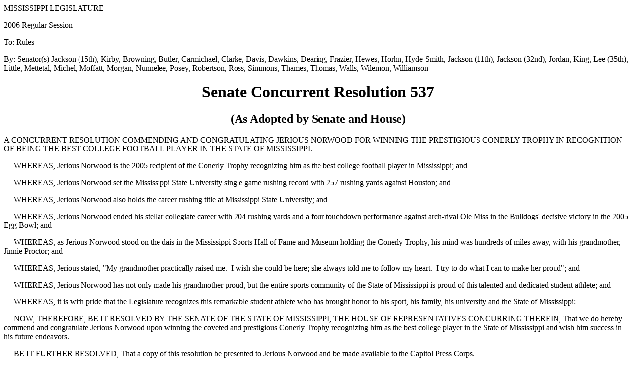

--- FILE ---
content_type: text/html
request_url: https://billstatus.ls.state.ms.us/documents/2006/html/SC/SC0537SG.htm
body_size: 3161
content:
<html xmlns:o="urn:schemas-microsoft-com:office:office"
xmlns:w="urn:schemas-microsoft-com:office:word"
xmlns="http://www.w3.org/TR/REC-html40">

<head>
<meta http-equiv=Content-Type content="text/html; charset=windows-1252">
<title>SC 537 (As Adopted by Senate and House) - 2006 Regular Session</title>
<style>
<!--
 
-->
</style>
</head>

<body>

<div>

<p>MISSISSIPPI
LEGISLATURE</p>

<p>2006
Regular Session</p>

<p>To:
Rules</p>

<p>By:
Senator(s) Jackson (15th), Kirby, Browning, Butler, Carmichael, Clarke, Davis,
Dawkins, Dearing, Frazier, Hewes, Horhn, Hyde-Smith, Jackson (11th), Jackson
(32nd), Jordan, King, Lee (35th), Little, Mettetal, Michel, Moffatt, Morgan,
Nunnelee, Posey, Robertson, Ross, Simmons, Thames, Thomas, Walls, Wilemon,
Williamson</p>

<h1 align=center>Senate Concurrent Resolution 537</h1>

<h2 align=center>(As Adopted by Senate and House)</h2>

<p>A CONCURRENT RESOLUTION COMMENDING AND CONGRATULATING
JERIOUS NORWOOD FOR WINNING THE PRESTIGIOUS CONERLY TROPHY IN RECOGNITION OF
BEING THE BEST COLLEGE FOOTBALL PLAYER IN THE STATE OF MISSISSIPPI.</p>

<p>     WHEREAS, Jerious Norwood is the 2005
recipient of the Conerly Trophy recognizing him as the best college football
player in Mississippi; and</p>

<p>     WHEREAS, Jerious Norwood set the
Mississippi State University single game rushing record with 257 rushing yards
against Houston; and</p>

<p>     WHEREAS, Jerious Norwood also holds the
career rushing title at Mississippi State University; and</p>

<p>     WHEREAS, Jerious Norwood ended his stellar
collegiate career with 204 rushing yards and a four touchdown performance
against arch-rival Ole Miss in the Bulldogs' decisive victory in the 2005 Egg
Bowl; and</p>

<p>     WHEREAS, as Jerious Norwood stood on the
dais in the Mississippi Sports Hall of Fame and Museum holding the Conerly
Trophy, his mind was hundreds of miles away, with his grandmother, Jinnie
Proctor; and</p>

<p>     WHEREAS, Jerious stated, &quot;My grandmother
practically raised me.  I wish she could
be here; she always told me to follow my heart.  I try to do what I can to make her proud&quot;; and</p>

<p>     WHEREAS, Jerious Norwood has not only made
his grandmother proud, but the entire sports community of the State of Mississippi
is proud of this talented and dedicated student athlete; and</p>

<p>     WHEREAS, it is with pride that the
Legislature recognizes this remarkable student athlete who has brought honor to
his sport, his family, his university and the State of Mississippi:</p>

<p>     NOW, THEREFORE, BE IT RESOLVED BY THE
SENATE OF THE STATE OF MISSISSIPPI, THE HOUSE OF REPRESENTATIVES CONCURRING
THEREIN, That we do hereby commend and congratulate Jerious Norwood upon
winning the coveted and prestigious Conerly Trophy recognizing him as the best
college player in the State of Mississippi and wish him success in his future
endeavors.</p>

<p>     BE IT FURTHER RESOLVED, That a copy of this
resolution be presented to Jerious Norwood and be made available to the Capitol
Press Corps.</p>

</div>

</body>

</html>
